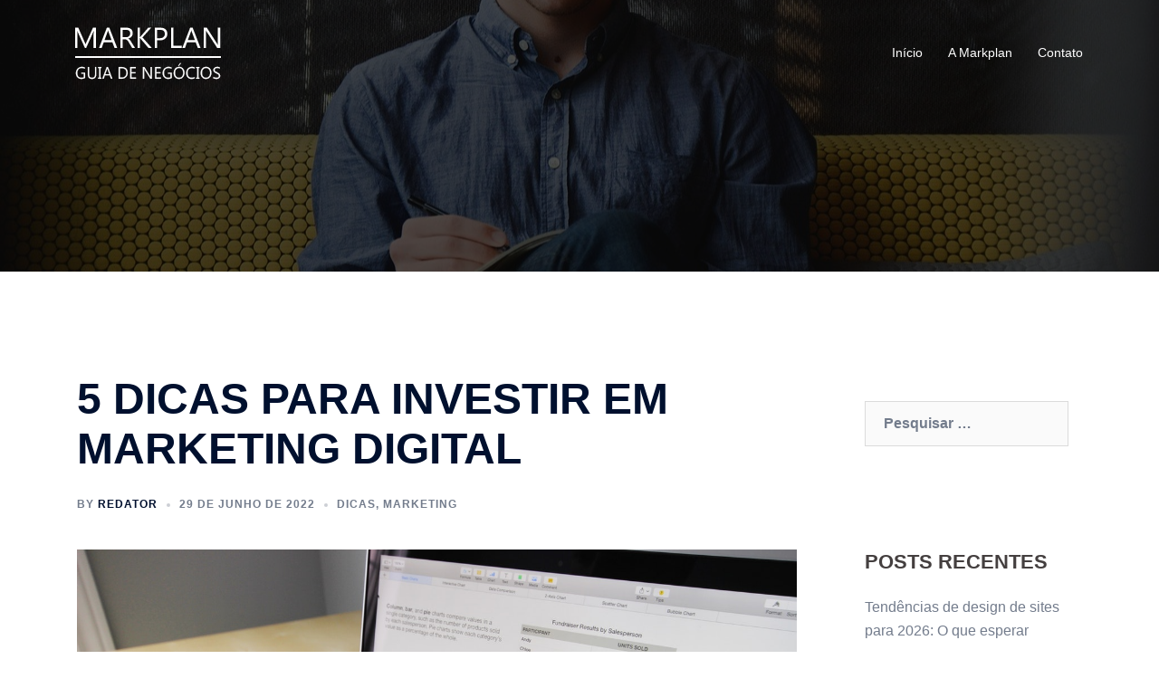

--- FILE ---
content_type: text/html; charset=UTF-8
request_url: https://www.markplan.com.br/5-dicas-para-investir-em-marketing-digital/
body_size: 14572
content:
<!DOCTYPE html>
<html lang="pt-BR">
<head>
<meta charset="UTF-8">
<meta name="viewport" content="width=device-width, initial-scale=1">
<link rel="profile" href="https://gmpg.org/xfn/11">
<link rel="pingback" href="https://www.markplan.com.br/xmlrpc.php">
<meta name='robots' content='index, follow, max-image-preview:large, max-snippet:-1, max-video-preview:-1' />
<!-- Speed of this site is optimised by WP Performance Score Booster plugin v2.2 - https://dipakgajjar.com/wp-performance-score-booster/ -->
<!-- This site is optimized with the Yoast SEO plugin v22.7 - https://yoast.com/wordpress/plugins/seo/ -->
<title>5 DICAS PARA INVESTIR EM MARKETING DIGITAL | markplan.com.br</title>
<meta name="description" content="O marketing digital é a sua ferramenta principal de divulgação na internet. E quando falamos de marketing digital, estamos falando desde o..." />
<link rel="canonical" href="https://www.markplan.com.br/5-dicas-para-investir-em-marketing-digital/" />
<meta property="og:locale" content="pt_BR" />
<meta property="og:type" content="article" />
<meta property="og:title" content="5 DICAS PARA INVESTIR EM MARKETING DIGITAL | markplan.com.br" />
<meta property="og:description" content="O marketing digital é a sua ferramenta principal de divulgação na internet. E quando falamos de marketing digital, estamos falando desde o..." />
<meta property="og:url" content="https://www.markplan.com.br/5-dicas-para-investir-em-marketing-digital/" />
<meta property="og:site_name" content="Markplan" />
<meta property="article:published_time" content="2022-06-29T15:48:28+00:00" />
<meta property="article:modified_time" content="2022-06-29T15:48:32+00:00" />
<meta property="og:image" content="https://www.markplan.com.br/wp-content/uploads/2022/06/marketing-digital-4.jpg" />
<meta property="og:image:width" content="1280" />
<meta property="og:image:height" content="853" />
<meta property="og:image:type" content="image/jpeg" />
<meta name="author" content="Redator" />
<meta name="twitter:card" content="summary_large_image" />
<script type="application/ld+json" class="yoast-schema-graph">{"@context":"https://schema.org","@graph":[{"@type":"WebPage","@id":"https://www.markplan.com.br/5-dicas-para-investir-em-marketing-digital/","url":"https://www.markplan.com.br/5-dicas-para-investir-em-marketing-digital/","name":"5 DICAS PARA INVESTIR EM MARKETING DIGITAL | markplan.com.br","isPartOf":{"@id":"https://www.markplan.com.br/#website"},"primaryImageOfPage":{"@id":"https://www.markplan.com.br/5-dicas-para-investir-em-marketing-digital/#primaryimage"},"image":{"@id":"https://www.markplan.com.br/5-dicas-para-investir-em-marketing-digital/#primaryimage"},"thumbnailUrl":"https://www.markplan.com.br/wp-content/uploads/2022/06/marketing-digital-4.jpg","datePublished":"2022-06-29T15:48:28+00:00","dateModified":"2022-06-29T15:48:32+00:00","author":{"@id":"https://www.markplan.com.br/#/schema/person/9bfd67e464d12ce96d548d18a335a914"},"description":"O marketing digital é a sua ferramenta principal de divulgação na internet. E quando falamos de marketing digital, estamos falando desde o...","breadcrumb":{"@id":"https://www.markplan.com.br/5-dicas-para-investir-em-marketing-digital/#breadcrumb"},"inLanguage":"pt-BR","potentialAction":[{"@type":"ReadAction","target":["https://www.markplan.com.br/5-dicas-para-investir-em-marketing-digital/"]}]},{"@type":"ImageObject","inLanguage":"pt-BR","@id":"https://www.markplan.com.br/5-dicas-para-investir-em-marketing-digital/#primaryimage","url":"https://www.markplan.com.br/wp-content/uploads/2022/06/marketing-digital-4.jpg","contentUrl":"https://www.markplan.com.br/wp-content/uploads/2022/06/marketing-digital-4.jpg","width":1280,"height":853,"caption":"marketing digital"},{"@type":"BreadcrumbList","@id":"https://www.markplan.com.br/5-dicas-para-investir-em-marketing-digital/#breadcrumb","itemListElement":[{"@type":"ListItem","position":1,"name":"Início","item":"https://www.markplan.com.br/"},{"@type":"ListItem","position":2,"name":"5 DICAS PARA INVESTIR EM MARKETING DIGITAL"}]},{"@type":"WebSite","@id":"https://www.markplan.com.br/#website","url":"https://www.markplan.com.br/","name":"Markplan","description":"Markplan o seu guia de negócios","potentialAction":[{"@type":"SearchAction","target":{"@type":"EntryPoint","urlTemplate":"https://www.markplan.com.br/?s={search_term_string}"},"query-input":"required name=search_term_string"}],"inLanguage":"pt-BR"},{"@type":"Person","@id":"https://www.markplan.com.br/#/schema/person/9bfd67e464d12ce96d548d18a335a914","name":"Redator","image":{"@type":"ImageObject","inLanguage":"pt-BR","@id":"https://www.markplan.com.br/#/schema/person/image/","url":"https://secure.gravatar.com/avatar/9e576de807511bfa9bc2469951eb8eed?s=96&d=mm&r=g","contentUrl":"https://secure.gravatar.com/avatar/9e576de807511bfa9bc2469951eb8eed?s=96&d=mm&r=g","caption":"Redator"},"url":"https://www.markplan.com.br/author/redator/"}]}</script>
<!-- / Yoast SEO plugin. -->
<link rel="alternate" type="application/rss+xml" title="Feed para Markplan &raquo;" href="https://www.markplan.com.br/feed/" />
<link rel="alternate" type="application/rss+xml" title="Feed de comentários para Markplan &raquo;" href="https://www.markplan.com.br/comments/feed/" />
<!-- <link rel='stylesheet' id='sydney-bootstrap-css' href='https://www.markplan.com.br/wp-content/themes/sydney/css/bootstrap/bootstrap.min.css' type='text/css' media='all' /> -->
<!-- <link rel='stylesheet' id='wp-block-library-css' href='https://www.markplan.com.br/wp-includes/css/dist/block-library/style.min.css' type='text/css' media='all' /> -->
<link rel="stylesheet" type="text/css" href="//www.markplan.com.br/wp-content/cache/wpfc-minified/lzly58l5/bxkis.css" media="all"/>
<style id='wp-block-library-inline-css' type='text/css'>
.wp-block-image.is-style-sydney-rounded img { border-radius:30px; }
.wp-block-gallery.is-style-sydney-rounded img { border-radius:30px; }
</style>
<style id='classic-theme-styles-inline-css' type='text/css'>
/*! This file is auto-generated */
.wp-block-button__link{color:#fff;background-color:#32373c;border-radius:9999px;box-shadow:none;text-decoration:none;padding:calc(.667em + 2px) calc(1.333em + 2px);font-size:1.125em}.wp-block-file__button{background:#32373c;color:#fff;text-decoration:none}
</style>
<style id='global-styles-inline-css' type='text/css'>
body{--wp--preset--color--black: #000000;--wp--preset--color--cyan-bluish-gray: #abb8c3;--wp--preset--color--white: #ffffff;--wp--preset--color--pale-pink: #f78da7;--wp--preset--color--vivid-red: #cf2e2e;--wp--preset--color--luminous-vivid-orange: #ff6900;--wp--preset--color--luminous-vivid-amber: #fcb900;--wp--preset--color--light-green-cyan: #7bdcb5;--wp--preset--color--vivid-green-cyan: #00d084;--wp--preset--color--pale-cyan-blue: #8ed1fc;--wp--preset--color--vivid-cyan-blue: #0693e3;--wp--preset--color--vivid-purple: #9b51e0;--wp--preset--gradient--vivid-cyan-blue-to-vivid-purple: linear-gradient(135deg,rgba(6,147,227,1) 0%,rgb(155,81,224) 100%);--wp--preset--gradient--light-green-cyan-to-vivid-green-cyan: linear-gradient(135deg,rgb(122,220,180) 0%,rgb(0,208,130) 100%);--wp--preset--gradient--luminous-vivid-amber-to-luminous-vivid-orange: linear-gradient(135deg,rgba(252,185,0,1) 0%,rgba(255,105,0,1) 100%);--wp--preset--gradient--luminous-vivid-orange-to-vivid-red: linear-gradient(135deg,rgba(255,105,0,1) 0%,rgb(207,46,46) 100%);--wp--preset--gradient--very-light-gray-to-cyan-bluish-gray: linear-gradient(135deg,rgb(238,238,238) 0%,rgb(169,184,195) 100%);--wp--preset--gradient--cool-to-warm-spectrum: linear-gradient(135deg,rgb(74,234,220) 0%,rgb(151,120,209) 20%,rgb(207,42,186) 40%,rgb(238,44,130) 60%,rgb(251,105,98) 80%,rgb(254,248,76) 100%);--wp--preset--gradient--blush-light-purple: linear-gradient(135deg,rgb(255,206,236) 0%,rgb(152,150,240) 100%);--wp--preset--gradient--blush-bordeaux: linear-gradient(135deg,rgb(254,205,165) 0%,rgb(254,45,45) 50%,rgb(107,0,62) 100%);--wp--preset--gradient--luminous-dusk: linear-gradient(135deg,rgb(255,203,112) 0%,rgb(199,81,192) 50%,rgb(65,88,208) 100%);--wp--preset--gradient--pale-ocean: linear-gradient(135deg,rgb(255,245,203) 0%,rgb(182,227,212) 50%,rgb(51,167,181) 100%);--wp--preset--gradient--electric-grass: linear-gradient(135deg,rgb(202,248,128) 0%,rgb(113,206,126) 100%);--wp--preset--gradient--midnight: linear-gradient(135deg,rgb(2,3,129) 0%,rgb(40,116,252) 100%);--wp--preset--font-size--small: 13px;--wp--preset--font-size--medium: 20px;--wp--preset--font-size--large: 36px;--wp--preset--font-size--x-large: 42px;--wp--preset--spacing--20: 0.44rem;--wp--preset--spacing--30: 0.67rem;--wp--preset--spacing--40: 1rem;--wp--preset--spacing--50: 1.5rem;--wp--preset--spacing--60: 2.25rem;--wp--preset--spacing--70: 3.38rem;--wp--preset--spacing--80: 5.06rem;--wp--preset--shadow--natural: 6px 6px 9px rgba(0, 0, 0, 0.2);--wp--preset--shadow--deep: 12px 12px 50px rgba(0, 0, 0, 0.4);--wp--preset--shadow--sharp: 6px 6px 0px rgba(0, 0, 0, 0.2);--wp--preset--shadow--outlined: 6px 6px 0px -3px rgba(255, 255, 255, 1), 6px 6px rgba(0, 0, 0, 1);--wp--preset--shadow--crisp: 6px 6px 0px rgba(0, 0, 0, 1);}:where(.is-layout-flex){gap: 0.5em;}:where(.is-layout-grid){gap: 0.5em;}body .is-layout-flex{display: flex;}body .is-layout-flex{flex-wrap: wrap;align-items: center;}body .is-layout-flex > *{margin: 0;}body .is-layout-grid{display: grid;}body .is-layout-grid > *{margin: 0;}:where(.wp-block-columns.is-layout-flex){gap: 2em;}:where(.wp-block-columns.is-layout-grid){gap: 2em;}:where(.wp-block-post-template.is-layout-flex){gap: 1.25em;}:where(.wp-block-post-template.is-layout-grid){gap: 1.25em;}.has-black-color{color: var(--wp--preset--color--black) !important;}.has-cyan-bluish-gray-color{color: var(--wp--preset--color--cyan-bluish-gray) !important;}.has-white-color{color: var(--wp--preset--color--white) !important;}.has-pale-pink-color{color: var(--wp--preset--color--pale-pink) !important;}.has-vivid-red-color{color: var(--wp--preset--color--vivid-red) !important;}.has-luminous-vivid-orange-color{color: var(--wp--preset--color--luminous-vivid-orange) !important;}.has-luminous-vivid-amber-color{color: var(--wp--preset--color--luminous-vivid-amber) !important;}.has-light-green-cyan-color{color: var(--wp--preset--color--light-green-cyan) !important;}.has-vivid-green-cyan-color{color: var(--wp--preset--color--vivid-green-cyan) !important;}.has-pale-cyan-blue-color{color: var(--wp--preset--color--pale-cyan-blue) !important;}.has-vivid-cyan-blue-color{color: var(--wp--preset--color--vivid-cyan-blue) !important;}.has-vivid-purple-color{color: var(--wp--preset--color--vivid-purple) !important;}.has-black-background-color{background-color: var(--wp--preset--color--black) !important;}.has-cyan-bluish-gray-background-color{background-color: var(--wp--preset--color--cyan-bluish-gray) !important;}.has-white-background-color{background-color: var(--wp--preset--color--white) !important;}.has-pale-pink-background-color{background-color: var(--wp--preset--color--pale-pink) !important;}.has-vivid-red-background-color{background-color: var(--wp--preset--color--vivid-red) !important;}.has-luminous-vivid-orange-background-color{background-color: var(--wp--preset--color--luminous-vivid-orange) !important;}.has-luminous-vivid-amber-background-color{background-color: var(--wp--preset--color--luminous-vivid-amber) !important;}.has-light-green-cyan-background-color{background-color: var(--wp--preset--color--light-green-cyan) !important;}.has-vivid-green-cyan-background-color{background-color: var(--wp--preset--color--vivid-green-cyan) !important;}.has-pale-cyan-blue-background-color{background-color: var(--wp--preset--color--pale-cyan-blue) !important;}.has-vivid-cyan-blue-background-color{background-color: var(--wp--preset--color--vivid-cyan-blue) !important;}.has-vivid-purple-background-color{background-color: var(--wp--preset--color--vivid-purple) !important;}.has-black-border-color{border-color: var(--wp--preset--color--black) !important;}.has-cyan-bluish-gray-border-color{border-color: var(--wp--preset--color--cyan-bluish-gray) !important;}.has-white-border-color{border-color: var(--wp--preset--color--white) !important;}.has-pale-pink-border-color{border-color: var(--wp--preset--color--pale-pink) !important;}.has-vivid-red-border-color{border-color: var(--wp--preset--color--vivid-red) !important;}.has-luminous-vivid-orange-border-color{border-color: var(--wp--preset--color--luminous-vivid-orange) !important;}.has-luminous-vivid-amber-border-color{border-color: var(--wp--preset--color--luminous-vivid-amber) !important;}.has-light-green-cyan-border-color{border-color: var(--wp--preset--color--light-green-cyan) !important;}.has-vivid-green-cyan-border-color{border-color: var(--wp--preset--color--vivid-green-cyan) !important;}.has-pale-cyan-blue-border-color{border-color: var(--wp--preset--color--pale-cyan-blue) !important;}.has-vivid-cyan-blue-border-color{border-color: var(--wp--preset--color--vivid-cyan-blue) !important;}.has-vivid-purple-border-color{border-color: var(--wp--preset--color--vivid-purple) !important;}.has-vivid-cyan-blue-to-vivid-purple-gradient-background{background: var(--wp--preset--gradient--vivid-cyan-blue-to-vivid-purple) !important;}.has-light-green-cyan-to-vivid-green-cyan-gradient-background{background: var(--wp--preset--gradient--light-green-cyan-to-vivid-green-cyan) !important;}.has-luminous-vivid-amber-to-luminous-vivid-orange-gradient-background{background: var(--wp--preset--gradient--luminous-vivid-amber-to-luminous-vivid-orange) !important;}.has-luminous-vivid-orange-to-vivid-red-gradient-background{background: var(--wp--preset--gradient--luminous-vivid-orange-to-vivid-red) !important;}.has-very-light-gray-to-cyan-bluish-gray-gradient-background{background: var(--wp--preset--gradient--very-light-gray-to-cyan-bluish-gray) !important;}.has-cool-to-warm-spectrum-gradient-background{background: var(--wp--preset--gradient--cool-to-warm-spectrum) !important;}.has-blush-light-purple-gradient-background{background: var(--wp--preset--gradient--blush-light-purple) !important;}.has-blush-bordeaux-gradient-background{background: var(--wp--preset--gradient--blush-bordeaux) !important;}.has-luminous-dusk-gradient-background{background: var(--wp--preset--gradient--luminous-dusk) !important;}.has-pale-ocean-gradient-background{background: var(--wp--preset--gradient--pale-ocean) !important;}.has-electric-grass-gradient-background{background: var(--wp--preset--gradient--electric-grass) !important;}.has-midnight-gradient-background{background: var(--wp--preset--gradient--midnight) !important;}.has-small-font-size{font-size: var(--wp--preset--font-size--small) !important;}.has-medium-font-size{font-size: var(--wp--preset--font-size--medium) !important;}.has-large-font-size{font-size: var(--wp--preset--font-size--large) !important;}.has-x-large-font-size{font-size: var(--wp--preset--font-size--x-large) !important;}
.wp-block-navigation a:where(:not(.wp-element-button)){color: inherit;}
:where(.wp-block-post-template.is-layout-flex){gap: 1.25em;}:where(.wp-block-post-template.is-layout-grid){gap: 1.25em;}
:where(.wp-block-columns.is-layout-flex){gap: 2em;}:where(.wp-block-columns.is-layout-grid){gap: 2em;}
.wp-block-pullquote{font-size: 1.5em;line-height: 1.6;}
</style>
<!-- <link rel='stylesheet' id='contact-form-7-css' href='https://www.markplan.com.br/wp-content/plugins/contact-form-7/includes/css/styles.css' type='text/css' media='all' /> -->
<!-- <link rel='stylesheet' id='sydney-style-css' href='https://www.markplan.com.br/wp-content/themes/sydney/style.css' type='text/css' media='all' /> -->
<link rel="stylesheet" type="text/css" href="//www.markplan.com.br/wp-content/cache/wpfc-minified/cibprh0/8he8u.css" media="all"/>
<!--[if lte IE 9]>
<link rel='stylesheet' id='sydney-ie9-css' href='https://www.markplan.com.br/wp-content/themes/sydney/css/ie9.css' type='text/css' media='all' />
<![endif]-->
<!-- <link rel='stylesheet' id='sydney-style-min-css' href='https://www.markplan.com.br/wp-content/themes/sydney/css/styles.min.css' type='text/css' media='all' /> -->
<link rel="stylesheet" type="text/css" href="//www.markplan.com.br/wp-content/cache/wpfc-minified/kp7gnzrd/8he8u.css" media="all"/>
<style id='sydney-style-min-inline-css' type='text/css'>
.woocommerce ul.products li.product{text-align:center;}html{scroll-behavior:smooth;}.header-image{background-size:cover;}.header-image{height:300px;}:root{--sydney-global-color-1:#d65050;--sydney-global-color-2:#b73d3d;--sydney-global-color-3:#233452;--sydney-global-color-4:#00102E;--sydney-global-color-5:#737C8C;--sydney-global-color-6:#00102E;--sydney-global-color-7:#F4F5F7;--sydney-global-color-8:#dbdbdb;--sydney-global-color-9:#ffffff;}.llms-student-dashboard .llms-button-secondary:hover,.llms-button-action:hover,.read-more-gt,.widget-area .widget_fp_social a,#mainnav ul li a:hover,.sydney_contact_info_widget span,.roll-team .team-content .name,.roll-team .team-item .team-pop .team-social li:hover a,.roll-infomation li.address:before,.roll-infomation li.phone:before,.roll-infomation li.email:before,.roll-testimonials .name,.roll-button.border,.roll-button:hover,.roll-icon-list .icon i,.roll-icon-list .content h3 a:hover,.roll-icon-box.white .content h3 a,.roll-icon-box .icon i,.roll-icon-box .content h3 a:hover,.switcher-container .switcher-icon a:focus,.go-top:hover,.hentry .meta-post a:hover,#mainnav > ul > li > a.active,#mainnav > ul > li > a:hover,button:hover,input[type="button"]:hover,input[type="reset"]:hover,input[type="submit"]:hover,.text-color,.social-menu-widget a,.social-menu-widget a:hover,.archive .team-social li a,a,h1 a,h2 a,h3 a,h4 a,h5 a,h6 a,.classic-alt .meta-post a,.single .hentry .meta-post a,.content-area.modern .hentry .meta-post span:before,.content-area.modern .post-cat{color:var(--sydney-global-color-1)}.llms-student-dashboard .llms-button-secondary,.llms-button-action,.woocommerce #respond input#submit,.woocommerce a.button,.woocommerce button.button,.woocommerce input.button,.project-filter li a.active,.project-filter li a:hover,.preloader .pre-bounce1,.preloader .pre-bounce2,.roll-team .team-item .team-pop,.roll-progress .progress-animate,.roll-socials li a:hover,.roll-project .project-item .project-pop,.roll-project .project-filter li.active,.roll-project .project-filter li:hover,.roll-button.light:hover,.roll-button.border:hover,.roll-button,.roll-icon-box.white .icon,.owl-theme .owl-controls .owl-page.active span,.owl-theme .owl-controls.clickable .owl-page:hover span,.go-top,.bottom .socials li:hover a,.sidebar .widget:before,.blog-pagination ul li.active,.blog-pagination ul li:hover a,.content-area .hentry:after,.text-slider .maintitle:after,.error-wrap #search-submit:hover,#mainnav .sub-menu li:hover > a,#mainnav ul li ul:after,button,input[type="button"],input[type="reset"],input[type="submit"],.panel-grid-cell .widget-title:after,.cart-amount{background-color:var(--sydney-global-color-1)}.llms-student-dashboard .llms-button-secondary,.llms-student-dashboard .llms-button-secondary:hover,.llms-button-action,.llms-button-action:hover,.roll-socials li a:hover,.roll-socials li a,.roll-button.light:hover,.roll-button.border,.roll-button,.roll-icon-list .icon,.roll-icon-box .icon,.owl-theme .owl-controls .owl-page span,.comment .comment-detail,.widget-tags .tag-list a:hover,.blog-pagination ul li,.error-wrap #search-submit:hover,textarea:focus,input[type="text"]:focus,input[type="password"]:focus,input[type="datetime"]:focus,input[type="datetime-local"]:focus,input[type="date"]:focus,input[type="month"]:focus,input[type="time"]:focus,input[type="week"]:focus,input[type="number"]:focus,input[type="email"]:focus,input[type="url"]:focus,input[type="search"]:focus,input[type="tel"]:focus,input[type="color"]:focus,button,input[type="button"],input[type="reset"],input[type="submit"],.archive .team-social li a{border-color:var(--sydney-global-color-1)}.sydney_contact_info_widget span{fill:var(--sydney-global-color-1);}.go-top:hover svg{stroke:var(--sydney-global-color-1);}.site-header.float-header{background-color:rgba(0,0,0,0.9);}@media only screen and (max-width:1024px){.site-header{background-color:#000000;}}#mainnav ul li a,#mainnav ul li::before{color:#ffffff}#mainnav .sub-menu li a{color:#ffffff}#mainnav .sub-menu li a{background:#1c1c1c}.text-slider .maintitle,.text-slider .subtitle{color:#ffffff}body{color:}#secondary{background-color:#ffffff}#secondary,#secondary a:not(.wp-block-button__link){color:#737C8C}.btn-menu .sydney-svg-icon{fill:#ffffff}#mainnav ul li a:hover,.main-header #mainnav .menu > li > a:hover{color:#d65050}.overlay{background-color:#000000}.page-wrap{padding-top:83px;}.page-wrap{padding-bottom:100px;}@media only screen and (max-width:1025px){.mobile-slide{display:block;}.slide-item{background-image:none !important;}.header-slider{}.slide-item{height:auto !important;}.slide-inner{min-height:initial;}}.go-top.show{border-radius:2px;bottom:10px;}.go-top.position-right{right:20px;}.go-top.position-left{left:20px;}.go-top{background-color:;}.go-top:hover{background-color:;}.go-top{color:;}.go-top svg{stroke:;}.go-top:hover{color:;}.go-top:hover svg{stroke:;}.go-top .sydney-svg-icon,.go-top .sydney-svg-icon svg{width:16px;height:16px;}.go-top{padding:15px;}.site-info{border-top:0;}.footer-widgets-grid{gap:30px;}@media (min-width:992px){.footer-widgets-grid{padding-top:95px;padding-bottom:95px;}}@media (min-width:576px) and (max-width:991px){.footer-widgets-grid{padding-top:60px;padding-bottom:60px;}}@media (max-width:575px){.footer-widgets-grid{padding-top:60px;padding-bottom:60px;}}@media (min-width:992px){.sidebar-column .widget .widget-title{font-size:22px;}}@media (min-width:576px) and (max-width:991px){.sidebar-column .widget .widget-title{font-size:22px;}}@media (max-width:575px){.sidebar-column .widget .widget-title{font-size:22px;}}@media (min-width:992px){.footer-widgets{font-size:16px;}}@media (min-width:576px) and (max-width:991px){.footer-widgets{font-size:16px;}}@media (max-width:575px){.footer-widgets{font-size:16px;}}.footer-widgets{background-color:;}.sidebar-column .widget .widget-title{color:;}.sidebar-column .widget h1,.sidebar-column .widget h2,.sidebar-column .widget h3,.sidebar-column .widget h4,.sidebar-column .widget h5,.sidebar-column .widget h6{color:;}.sidebar-column .widget{color:;}#sidebar-footer .widget a{color:;}#sidebar-footer .widget a:hover{color:;}.site-footer{background-color:;}.site-info,.site-info a{color:;}.site-info .sydney-svg-icon svg{fill:;}.site-info{padding-top:20px;padding-bottom:20px;}@media (min-width:992px){button,.roll-button,a.button,.wp-block-button__link,input[type="button"],input[type="reset"],input[type="submit"]{padding-top:12px;padding-bottom:12px;}}@media (min-width:576px) and (max-width:991px){button,.roll-button,a.button,.wp-block-button__link,input[type="button"],input[type="reset"],input[type="submit"]{padding-top:12px;padding-bottom:12px;}}@media (max-width:575px){button,.roll-button,a.button,.wp-block-button__link,input[type="button"],input[type="reset"],input[type="submit"]{padding-top:12px;padding-bottom:12px;}}@media (min-width:992px){button,.roll-button,a.button,.wp-block-button__link,input[type="button"],input[type="reset"],input[type="submit"]{padding-left:35px;padding-right:35px;}}@media (min-width:576px) and (max-width:991px){button,.roll-button,a.button,.wp-block-button__link,input[type="button"],input[type="reset"],input[type="submit"]{padding-left:35px;padding-right:35px;}}@media (max-width:575px){button,.roll-button,a.button,.wp-block-button__link,input[type="button"],input[type="reset"],input[type="submit"]{padding-left:35px;padding-right:35px;}}button,.roll-button,a.button,.wp-block-button__link,input[type="button"],input[type="reset"],input[type="submit"]{border-radius:0;}@media (min-width:992px){button,.roll-button,a.button,.wp-block-button__link,input[type="button"],input[type="reset"],input[type="submit"]{font-size:14px;}}@media (min-width:576px) and (max-width:991px){button,.roll-button,a.button,.wp-block-button__link,input[type="button"],input[type="reset"],input[type="submit"]{font-size:14px;}}@media (max-width:575px){button,.roll-button,a.button,.wp-block-button__link,input[type="button"],input[type="reset"],input[type="submit"]{font-size:14px;}}button,.roll-button,a.button,.wp-block-button__link,input[type="button"],input[type="reset"],input[type="submit"]{text-transform:uppercase;}button,div.wpforms-container-full .wpforms-form input[type=submit],div.wpforms-container-full .wpforms-form button[type=submit],div.wpforms-container-full .wpforms-form .wpforms-page-button,.roll-button,a.button,.wp-block-button__link,input[type="button"],input[type="reset"],input[type="submit"]{background-color:;}button:hover,div.wpforms-container-full .wpforms-form input[type=submit]:hover,div.wpforms-container-full .wpforms-form button[type=submit]:hover,div.wpforms-container-full .wpforms-form .wpforms-page-button:hover,.roll-button:hover,a.button:hover,.wp-block-button__link:hover,input[type="button"]:hover,input[type="reset"]:hover,input[type="submit"]:hover{background-color:;}button,div.wpforms-container-full .wpforms-form input[type=submit],div.wpforms-container-full .wpforms-form button[type=submit],div.wpforms-container-full .wpforms-form .wpforms-page-button,.checkout-button.button,a.button,.wp-block-button__link,input[type="button"],input[type="reset"],input[type="submit"]{color:;}button:hover,div.wpforms-container-full .wpforms-form input[type=submit]:hover,div.wpforms-container-full .wpforms-form button[type=submit]:hover,div.wpforms-container-full .wpforms-form .wpforms-page-button:hover,.roll-button:hover,a.button:hover,.wp-block-button__link:hover,input[type="button"]:hover,input[type="reset"]:hover,input[type="submit"]:hover{color:;}.is-style-outline .wp-block-button__link,div.wpforms-container-full .wpforms-form input[type=submit],div.wpforms-container-full .wpforms-form button[type=submit],div.wpforms-container-full .wpforms-form .wpforms-page-button,.roll-button,.wp-block-button__link.is-style-outline,button,a.button,.wp-block-button__link,input[type="button"],input[type="reset"],input[type="submit"]{border-color:;}button:hover,div.wpforms-container-full .wpforms-form input[type=submit]:hover,div.wpforms-container-full .wpforms-form button[type=submit]:hover,div.wpforms-container-full .wpforms-form .wpforms-page-button:hover,.roll-button:hover,a.button:hover,.wp-block-button__link:hover,input[type="button"]:hover,input[type="reset"]:hover,input[type="submit"]:hover{border-color:;}.posts-layout .list-image{width:30%;}.posts-layout .list-content{width:70%;}.content-area:not(.layout4):not(.layout6) .posts-layout .entry-thumb{margin:0 0 24px 0;}.layout4 .entry-thumb,.layout6 .entry-thumb{margin:0 24px 0 0;}.layout6 article:nth-of-type(even) .list-image .entry-thumb{margin:0 0 0 24px;}.posts-layout .entry-header{margin-bottom:24px;}.posts-layout .entry-meta.below-excerpt{margin:15px 0 0;}.posts-layout .entry-meta.above-title{margin:0 0 15px;}.single .entry-header .entry-title{color:;}.single .entry-header .entry-meta,.single .entry-header .entry-meta a{color:;}@media (min-width:992px){.single .entry-meta{font-size:12px;}}@media (min-width:576px) and (max-width:991px){.single .entry-meta{font-size:12px;}}@media (max-width:575px){.single .entry-meta{font-size:12px;}}@media (min-width:992px){.single .entry-header .entry-title{font-size:48px;}}@media (min-width:576px) and (max-width:991px){.single .entry-header .entry-title{font-size:32px;}}@media (max-width:575px){.single .entry-header .entry-title{font-size:32px;}}.posts-layout .entry-post{color:#233452;}.posts-layout .entry-title a{color:#00102E;}.posts-layout .author,.posts-layout .entry-meta a{color:#737C8C;}@media (min-width:992px){.posts-layout .entry-post{font-size:16px;}}@media (min-width:576px) and (max-width:991px){.posts-layout .entry-post{font-size:16px;}}@media (max-width:575px){.posts-layout .entry-post{font-size:16px;}}@media (min-width:992px){.posts-layout .entry-meta{font-size:12px;}}@media (min-width:576px) and (max-width:991px){.posts-layout .entry-meta{font-size:12px;}}@media (max-width:575px){.posts-layout .entry-meta{font-size:12px;}}@media (min-width:992px){.posts-layout .entry-title{font-size:32px;}}@media (min-width:576px) and (max-width:991px){.posts-layout .entry-title{font-size:32px;}}@media (max-width:575px){.posts-layout .entry-title{font-size:32px;}}.single .entry-header{margin-bottom:40px;}.single .entry-thumb{margin-bottom:40px;}.single .entry-meta-above{margin-bottom:24px;}.single .entry-meta-below{margin-top:24px;}@media (min-width:992px){.custom-logo-link img{max-width:180px;}}@media (min-width:576px) and (max-width:991px){.custom-logo-link img{max-width:100px;}}@media (max-width:575px){.custom-logo-link img{max-width:100px;}}.main-header,.bottom-header-row{border-bottom:0 solid rgba(255,255,255,0.1);}.header_layout_3,.header_layout_4,.header_layout_5{border-bottom:1px solid rgba(255,255,255,0.1);}.main-header,.header-search-form{background-color:;}.main-header.sticky-active{background-color:;}.main-header .site-title a,.main-header .site-description,.main-header #mainnav .menu > li > a,#mainnav .nav-menu > li > a,.main-header .header-contact a{color:;}.main-header .sydney-svg-icon svg,.main-header .dropdown-symbol .sydney-svg-icon svg{fill:;}.sticky-active .main-header .site-title a,.sticky-active .main-header .site-description,.sticky-active .main-header #mainnav .menu > li > a,.sticky-active .main-header .header-contact a,.sticky-active .main-header .logout-link,.sticky-active .main-header .html-item,.sticky-active .main-header .sydney-login-toggle{color:;}.sticky-active .main-header .sydney-svg-icon svg,.sticky-active .main-header .dropdown-symbol .sydney-svg-icon svg{fill:;}.bottom-header-row{background-color:;}.bottom-header-row,.bottom-header-row .header-contact a,.bottom-header-row #mainnav .menu > li > a{color:;}.bottom-header-row #mainnav .menu > li > a:hover{color:;}.bottom-header-row .header-item svg,.dropdown-symbol .sydney-svg-icon svg{fill:;}.main-header .main-header-inner,.main-header .top-header-row{padding-top:15px;padding-bottom:15px;}.bottom-header-inner{padding-top:15px;padding-bottom:15px;}.bottom-header-row #mainnav ul ul li,.main-header #mainnav ul ul li{background-color:;}.bottom-header-row #mainnav ul ul li a,.bottom-header-row #mainnav ul ul li:hover a,.main-header #mainnav ul ul li:hover a,.main-header #mainnav ul ul li a{color:;}.bottom-header-row #mainnav ul ul li svg,.main-header #mainnav ul ul li svg{fill:;}#mainnav .sub-menu li:hover>a,.main-header #mainnav ul ul li:hover>a{color:;}.main-header-cart .count-number{color:;}.main-header-cart .widget_shopping_cart .widgettitle:after,.main-header-cart .widget_shopping_cart .woocommerce-mini-cart__buttons:before{background-color:rgba(33,33,33,0.9);}.sydney-offcanvas-menu .mainnav ul li,.mobile-header-item.offcanvas-items,.mobile-header-item.offcanvas-items .social-profile{text-align:left;}.sydney-offcanvas-menu #mainnav ul ul a{color:;}.sydney-offcanvas-menu #mainnav > div > ul > li > a{font-size:18px;}.sydney-offcanvas-menu #mainnav ul ul li a{font-size:16px;}.sydney-offcanvas-menu .mainnav a{padding:10px 0;}#masthead-mobile{background-color:;}#masthead-mobile .site-description,#masthead-mobile a:not(.button){color:;}#masthead-mobile svg{fill:;}.mobile-header{padding-top:15px;padding-bottom:15px;}.sydney-offcanvas-menu{background-color:;}.offcanvas-header-custom-text,.sydney-offcanvas-menu,.sydney-offcanvas-menu #mainnav a:not(.button),.sydney-offcanvas-menu a:not(.button){color:#ffffff;}.sydney-offcanvas-menu svg,.sydney-offcanvas-menu .dropdown-symbol .sydney-svg-icon svg{fill:#ffffff;}@media (min-width:992px){.site-logo{max-height:100px;}}@media (min-width:576px) and (max-width:991px){.site-logo{max-height:100px;}}@media (max-width:575px){.site-logo{max-height:100px;}}.site-title a,.site-title a:visited,.main-header .site-title a,.main-header .site-title a:visited{color:}.site-description,.main-header .site-description{color:}@media (min-width:992px){.site-title{font-size:32px;}}@media (min-width:576px) and (max-width:991px){.site-title{font-size:24px;}}@media (max-width:575px){.site-title{font-size:20px;}}@media (min-width:992px){.site-description{font-size:16px;}}@media (min-width:576px) and (max-width:991px){.site-description{font-size:16px;}}@media (max-width:575px){.site-description{font-size:16px;}}h1,h2,h3,h4,h5,h6,.site-title{text-decoration:;text-transform:;font-style:;line-height:1.2;letter-spacing:px;}@media (min-width:992px){h1:not(.site-title){font-size:48px;}}@media (min-width:576px) and (max-width:991px){h1:not(.site-title){font-size:42px;}}@media (max-width:575px){h1:not(.site-title){font-size:32px;}}@media (min-width:992px){h2{font-size:38px;}}@media (min-width:576px) and (max-width:991px){h2{font-size:32px;}}@media (max-width:575px){h2{font-size:24px;}}@media (min-width:992px){h3{font-size:32px;}}@media (min-width:576px) and (max-width:991px){h3{font-size:24px;}}@media (max-width:575px){h3{font-size:20px;}}@media (min-width:992px){h4{font-size:24px;}}@media (min-width:576px) and (max-width:991px){h4{font-size:18px;}}@media (max-width:575px){h4{font-size:16px;}}@media (min-width:992px){h5{font-size:20px;}}@media (min-width:576px) and (max-width:991px){h5{font-size:16px;}}@media (max-width:575px){h5{font-size:16px;}}@media (min-width:992px){h6{font-size:18px;}}@media (min-width:576px) and (max-width:991px){h6{font-size:16px;}}@media (max-width:575px){h6{font-size:16px;}}p,.posts-layout .entry-post{text-decoration:}body,.posts-layout .entry-post{text-transform:;font-style:;line-height:1.68;letter-spacing:px;}@media (min-width:992px){body{font-size:16px;}}@media (min-width:576px) and (max-width:991px){body{font-size:16px;}}@media (max-width:575px){body{font-size:16px;}}@media (min-width:992px){.woocommerce div.product .product-gallery-summary .entry-title{font-size:32px;}}@media (min-width:576px) and (max-width:991px){.woocommerce div.product .product-gallery-summary .entry-title{font-size:32px;}}@media (max-width:575px){.woocommerce div.product .product-gallery-summary .entry-title{font-size:32px;}}@media (min-width:992px){.woocommerce div.product .product-gallery-summary .price .amount{font-size:24px;}}@media (min-width:576px) and (max-width:991px){.woocommerce div.product .product-gallery-summary .price .amount{font-size:24px;}}@media (max-width:575px){.woocommerce div.product .product-gallery-summary .price .amount{font-size:24px;}}.woocommerce ul.products li.product .col-md-7 > *,.woocommerce ul.products li.product .col-md-8 > *,.woocommerce ul.products li.product > *{margin-bottom:12px;}.wc-block-grid__product-onsale,span.onsale{border-radius:0;top:20px!important;left:20px!important;}.wc-block-grid__product-onsale,.products span.onsale{left:auto!important;right:20px;}.wc-block-grid__product-onsale,span.onsale{color:;}.wc-block-grid__product-onsale,span.onsale{background-color:;}ul.wc-block-grid__products li.wc-block-grid__product .wc-block-grid__product-title,ul.wc-block-grid__products li.wc-block-grid__product .woocommerce-loop-product__title,ul.wc-block-grid__products li.product .wc-block-grid__product-title,ul.wc-block-grid__products li.product .woocommerce-loop-product__title,ul.products li.wc-block-grid__product .wc-block-grid__product-title,ul.products li.wc-block-grid__product .woocommerce-loop-product__title,ul.products li.product .wc-block-grid__product-title,ul.products li.product .woocommerce-loop-product__title,ul.products li.product .woocommerce-loop-category__title,.woocommerce-loop-product__title .botiga-wc-loop-product__title{color:;}a.wc-forward:not(.checkout-button){color:;}a.wc-forward:not(.checkout-button):hover{color:;}.woocommerce-pagination li .page-numbers:hover{color:;}.woocommerce-sorting-wrapper{border-color:rgba(33,33,33,0.9);}ul.products li.product-category .woocommerce-loop-category__title{text-align:center;}ul.products li.product-category > a,ul.products li.product-category > a > img{border-radius:0;}.entry-content a:not(.button):not(.elementor-button-link):not(.wp-block-button__link){color:;}.entry-content a:not(.button):not(.elementor-button-link):not(.wp-block-button__link):hover{color:;}h1{color:;}h2{color:;}h3{color:;}h4{color:;}h5{color:;}h6{color:;}div.wpforms-container-full .wpforms-form input[type=date],div.wpforms-container-full .wpforms-form input[type=datetime],div.wpforms-container-full .wpforms-form input[type=datetime-local],div.wpforms-container-full .wpforms-form input[type=email],div.wpforms-container-full .wpforms-form input[type=month],div.wpforms-container-full .wpforms-form input[type=number],div.wpforms-container-full .wpforms-form input[type=password],div.wpforms-container-full .wpforms-form input[type=range],div.wpforms-container-full .wpforms-form input[type=search],div.wpforms-container-full .wpforms-form input[type=tel],div.wpforms-container-full .wpforms-form input[type=text],div.wpforms-container-full .wpforms-form input[type=time],div.wpforms-container-full .wpforms-form input[type=url],div.wpforms-container-full .wpforms-form input[type=week],div.wpforms-container-full .wpforms-form select,div.wpforms-container-full .wpforms-form textarea,input[type="text"],input[type="email"],input[type="url"],input[type="password"],input[type="search"],input[type="number"],input[type="tel"],input[type="range"],input[type="date"],input[type="month"],input[type="week"],input[type="time"],input[type="datetime"],input[type="datetime-local"],input[type="color"],textarea,select,.woocommerce .select2-container .select2-selection--single,.woocommerce-page .select2-container .select2-selection--single,input[type="text"]:focus,input[type="email"]:focus,input[type="url"]:focus,input[type="password"]:focus,input[type="search"]:focus,input[type="number"]:focus,input[type="tel"]:focus,input[type="range"]:focus,input[type="date"]:focus,input[type="month"]:focus,input[type="week"]:focus,input[type="time"]:focus,input[type="datetime"]:focus,input[type="datetime-local"]:focus,input[type="color"]:focus,textarea:focus,select:focus,.woocommerce .select2-container .select2-selection--single:focus,.woocommerce-page .select2-container .select2-selection--single:focus,.select2-container--default .select2-selection--single .select2-selection__rendered,.wp-block-search .wp-block-search__input,.wp-block-search .wp-block-search__input:focus{color:;}div.wpforms-container-full .wpforms-form input[type=date],div.wpforms-container-full .wpforms-form input[type=datetime],div.wpforms-container-full .wpforms-form input[type=datetime-local],div.wpforms-container-full .wpforms-form input[type=email],div.wpforms-container-full .wpforms-form input[type=month],div.wpforms-container-full .wpforms-form input[type=number],div.wpforms-container-full .wpforms-form input[type=password],div.wpforms-container-full .wpforms-form input[type=range],div.wpforms-container-full .wpforms-form input[type=search],div.wpforms-container-full .wpforms-form input[type=tel],div.wpforms-container-full .wpforms-form input[type=text],div.wpforms-container-full .wpforms-form input[type=time],div.wpforms-container-full .wpforms-form input[type=url],div.wpforms-container-full .wpforms-form input[type=week],div.wpforms-container-full .wpforms-form select,div.wpforms-container-full .wpforms-form textarea,input[type="text"],input[type="email"],input[type="url"],input[type="password"],input[type="search"],input[type="number"],input[type="tel"],input[type="range"],input[type="date"],input[type="month"],input[type="week"],input[type="time"],input[type="datetime"],input[type="datetime-local"],input[type="color"],textarea,select,.woocommerce .select2-container .select2-selection--single,.woocommerce-page .select2-container .select2-selection--single,.woocommerce-cart .woocommerce-cart-form .actions .coupon input[type="text"]{background-color:;}div.wpforms-container-full .wpforms-form input[type=date],div.wpforms-container-full .wpforms-form input[type=datetime],div.wpforms-container-full .wpforms-form input[type=datetime-local],div.wpforms-container-full .wpforms-form input[type=email],div.wpforms-container-full .wpforms-form input[type=month],div.wpforms-container-full .wpforms-form input[type=number],div.wpforms-container-full .wpforms-form input[type=password],div.wpforms-container-full .wpforms-form input[type=range],div.wpforms-container-full .wpforms-form input[type=search],div.wpforms-container-full .wpforms-form input[type=tel],div.wpforms-container-full .wpforms-form input[type=text],div.wpforms-container-full .wpforms-form input[type=time],div.wpforms-container-full .wpforms-form input[type=url],div.wpforms-container-full .wpforms-form input[type=week],div.wpforms-container-full .wpforms-form select,div.wpforms-container-full .wpforms-form textarea,input[type="text"],input[type="email"],input[type="url"],input[type="password"],input[type="search"],input[type="number"],input[type="tel"],input[type="range"],input[type="date"],input[type="month"],input[type="week"],input[type="time"],input[type="datetime"],input[type="datetime-local"],input[type="color"],textarea,select,.woocommerce .select2-container .select2-selection--single,.woocommerce-page .select2-container .select2-selection--single,.woocommerce-account fieldset,.woocommerce-account .woocommerce-form-login,.woocommerce-account .woocommerce-form-register,.woocommerce-cart .woocommerce-cart-form .actions .coupon input[type="text"],.wp-block-search .wp-block-search__input{border-color:;}input::placeholder{color:;opacity:1;}input:-ms-input-placeholder{color:;}input::-ms-input-placeholder{color:;}
</style>
<link rel="https://api.w.org/" href="https://www.markplan.com.br/wp-json/" /><link rel="alternate" type="application/json" href="https://www.markplan.com.br/wp-json/wp/v2/posts/3784" /><link rel="EditURI" type="application/rsd+xml" title="RSD" href="https://www.markplan.com.br/xmlrpc.php?rsd" />
<link rel='shortlink' href='https://www.markplan.com.br/?p=3784' />
<link rel="alternate" type="application/json+oembed" href="https://www.markplan.com.br/wp-json/oembed/1.0/embed?url=https%3A%2F%2Fwww.markplan.com.br%2F5-dicas-para-investir-em-marketing-digital%2F" />
<link rel="alternate" type="text/xml+oembed" href="https://www.markplan.com.br/wp-json/oembed/1.0/embed?url=https%3A%2F%2Fwww.markplan.com.br%2F5-dicas-para-investir-em-marketing-digital%2F&#038;format=xml" />
<style type="text/css">
.header-image {
background-image: url(https://www.markplan.com.br/wp-content/themes/sydney/images/header.jpg);
display: block;
}
@media only screen and (max-width: 1024px) {
.header-inner {
display: block;
}
.header-image {
background-image: none;
height: auto !important;
}		
}
</style>
<link rel="icon" href="https://www.markplan.com.br/wp-content/uploads/2018/04/cropped-favicon-markplan-32x32.jpg" sizes="32x32" />
<link rel="icon" href="https://www.markplan.com.br/wp-content/uploads/2018/04/cropped-favicon-markplan-192x192.jpg" sizes="192x192" />
<link rel="apple-touch-icon" href="https://www.markplan.com.br/wp-content/uploads/2018/04/cropped-favicon-markplan-180x180.jpg" />
<meta name="msapplication-TileImage" content="https://www.markplan.com.br/wp-content/uploads/2018/04/cropped-favicon-markplan-270x270.jpg" />
</head>
<body data-rsssl=1 class="post-template-default single single-post postid-3784 single-format-standard group-blog menu-inline" >
<span id="toptarget"></span>
<div class="preloader">
<div class="spinner">
<div class="pre-bounce1"></div>
<div class="pre-bounce2"></div>
</div>
</div>
<div id="page" class="hfeed site">
<a class="skip-link screen-reader-text" href="#content">Pular para o conteúdo</a>
<header id="masthead" class="site-header" role="banner" >
<div class="header-wrap">
<div class="container">
<div class="row">
<div class="col-md-4 col-sm-8 col-xs-12">
<a href="https://www.markplan.com.br/" title="Markplan"><img width="150" height="76" class="site-logo" src="https://www.markplan.com.br/wp-content/uploads/2018/04/logo-markplan.png" alt="Markplan"  /></a>
</div>
<div class="col-md-8 col-sm-4 col-xs-12">
<div class="btn-menu" ><span class="screen-reader-text">Toggle menu</span><i class="sydney-svg-icon"><svg xmlns="http://www.w3.org/2000/svg" viewBox="0 0 448 512"><path d="M16 132h416c8.837 0 16-7.163 16-16V76c0-8.837-7.163-16-16-16H16C7.163 60 0 67.163 0 76v40c0 8.837 7.163 16 16 16zm0 160h416c8.837 0 16-7.163 16-16v-40c0-8.837-7.163-16-16-16H16c-8.837 0-16 7.163-16 16v40c0 8.837 7.163 16 16 16zm0 160h416c8.837 0 16-7.163 16-16v-40c0-8.837-7.163-16-16-16H16c-8.837 0-16 7.163-16 16v40c0 8.837 7.163 16 16 16z" /></svg></i></div>
<nav id="mainnav" class="mainnav" role="navigation"  >
<div class="menu-menu-1-container"><ul id="menu-menu-1" class="menu"><li id="menu-item-28" class="menu-item menu-item-type-custom menu-item-object-custom menu-item-home menu-item-28"><a href="https://www.markplan.com.br/">Início</a></li>
<li id="menu-item-29" class="menu-item menu-item-type-post_type menu-item-object-page menu-item-29"><a href="https://www.markplan.com.br/a-markplan/">A Markplan</a></li>
<li id="menu-item-30" class="menu-item menu-item-type-post_type menu-item-object-page menu-item-30"><a href="https://www.markplan.com.br/contato/">Contato</a></li>
</ul></div>								</nav><!-- #site-navigation -->
</div>
</div>
</div>
</div>
</header><!-- #masthead -->
<div class="sydney-hero-area">
<div class="header-image">
<div class="overlay"></div>					</div>
</div>
<div id="content" class="page-wrap">
<div class="content-wrapper container">
<div class="row">	
<div id="primary" class="content-area sidebar-right col-md-9 container-normal">
<main id="main" class="post-wrap" role="main">
<article id="post-3784" class="post-3784 post type-post status-publish format-standard has-post-thumbnail hentry category-dicas category-marketing tag-dicas tag-marketing-digital tag-negocios">
<div class="content-inner">
<header class="entry-header">
<h1 class="title-post entry-title" >5 DICAS PARA INVESTIR EM MARKETING DIGITAL</h1>
<div class="entry-meta entry-meta-below delimiter-dot"><span class="byline"><span class="author vcard">By  <a class="url fn n" href="https://www.markplan.com.br/author/redator/">Redator</a></span></span><span class="posted-on"><a href="https://www.markplan.com.br/5-dicas-para-investir-em-marketing-digital/" rel="bookmark"><time class="entry-date published" datetime="2022-06-29T12:48:28-03:00">29 de junho de 2022</time><time class="updated" datetime="2022-06-29T12:48:32-03:00" >29 de junho de 2022</time></a></span><span class="cat-links"><a href="https://www.markplan.com.br/category/dicas/" rel="category tag">Dicas</a>, <a href="https://www.markplan.com.br/category/marketing/" rel="category tag">Marketing</a></span></div>			</header><!-- .entry-header -->
<div class="entry-thumb ">
<img width="1280" height="853" src="https://www.markplan.com.br/wp-content/uploads/2022/06/marketing-digital-4.jpg" class="attachment-large-thumb size-large-thumb wp-post-image" alt="marketing digital" decoding="async" fetchpriority="high" srcset="https://www.markplan.com.br/wp-content/uploads/2022/06/marketing-digital-4.jpg 1280w, https://www.markplan.com.br/wp-content/uploads/2022/06/marketing-digital-4-300x200.jpg 300w, https://www.markplan.com.br/wp-content/uploads/2022/06/marketing-digital-4-1024x682.jpg 1024w, https://www.markplan.com.br/wp-content/uploads/2022/06/marketing-digital-4-768x512.jpg 768w, https://www.markplan.com.br/wp-content/uploads/2022/06/marketing-digital-4-830x553.jpg 830w, https://www.markplan.com.br/wp-content/uploads/2022/06/marketing-digital-4-230x153.jpg 230w, https://www.markplan.com.br/wp-content/uploads/2022/06/marketing-digital-4-350x233.jpg 350w, https://www.markplan.com.br/wp-content/uploads/2022/06/marketing-digital-4-480x320.jpg 480w" sizes="(max-width: 1280px) 100vw, 1280px" />		</div>
<div class="entry-content" >
<p>O marketing digital é a sua ferramenta principal de divulgação na internet. E quando falamos de marketing digital, estamos falando desde o ambiente das redes sociais a buscas no google para encontrar sua empresa / negócio.</p>
<span id="more-3784"></span>
<p>Especialmente para os lojistas online, o marketing digital é de extrema importância, sendo um dos pilares que sustenta a operação de e-commerce. Mesmo que a loja exista no ambiente físico, a mesma não existe online e é aí que entra o marketing, a fim de divulgar os produtos / serviços.</p>
<p>Por isso, vamos dar algumas dicas para investir em marketing digital para quem quer crescer online.</p>
<h2 class="wp-block-heading">Dicas para investir em marketing digital</h2>
<p>O investimento em marketing difere de projeto para projeto e no orçamento disponível de cada empreendedor / lojista.</p>
<p>Por isso não existe um<a href="https://www.doutorecommerce.com.br/destaque-home/qual-investimento-ideal-em-marketing-digital/" target="_blank" rel="noreferrer noopener"> valor ideal a ser investido</a> que garanta 100% de resultados. Existem muitas variáveis a serem consideradas quando falamos em investimento ideal. Mas, para quem quer começar um negócio online, precisa saber que este investimento é essencial e vai definir muito os primeiros crescimentos da sua empresa.</p>
<h3 class="wp-block-heading"><strong>1.</strong>&nbsp; &nbsp; <strong>Orçamento disponível</strong></h3>
<p>Diretamente relacionado ao tamanho do projeto e geralmente é o que determina o tamanho do e-commerce, o orçamento é preciso ser calculado com precisão, especialmente quando menor.</p>
<p>Afinal, não apenas em produtos ou estrutura, ainda contamos com o marketing para que sua loja seja conhecida no online. Por isso o planejamento se faz tão importante no primeiro momento, para colocar no papel todos os pontos que serão necessários investimentos mais pesados, e onde podem ser reduzidos.</p>
<h3 class="wp-block-heading"><strong>2.</strong>&nbsp; &nbsp; <strong>Segmento a ser trabalhado</strong></h3>
<p>O segmento escolhido também tem influência no quanto de investimento é necessário para o projeto. Se o segmento é altamente concorrido, é normal que os gastos em marketing sejam maiores, devido a grandes players já existentes.</p>
<p>Quando menos conhecidos, pode haver problemas em encontrar fornecedores e preços competitivos, então é um ponto de análise ao escolher o segmento da sua loja, ou mesmo ampliar os já trabalhados.</p>
<h3 class="wp-block-heading"><strong>3.</strong>&nbsp; &nbsp; <strong>Google</strong></h3>
<p>O Google é o maior buscador utilizado e é uma ferramenta indispensável para seu negócio e precisa estar bem configurada. Pois, é através das ferramentas Google que sua loja poderá ser encontrada nas pesquisas por palavras e termos chaves.</p>
<p>Para começar a investir pesado no Google Ads, é preciso que as demais ferramentas tal como Google Meu Negócio estejam bem configuradas, para que seja mais fácil de encontrar sua loja e as informações apresentadas estejam organizadas e bem-dispostas.</p>
<p>Uma configuração das ferramentas Google bem feita pode ajudar na boa gestão de marketing no negócio.</p>
<p>Afinal, como principal buscador, o Google quem vai ajudar o consumidor a encontrar sua loja e seus produtos dentro da imensidão do espaço virtual. Boas configurações, além de ajudarem a engajar seu conteúdo de forma paga e orgânica, ajuda a construir reputação de loja.</p>
<h3 class="wp-block-heading"><strong>4.</strong>&nbsp; &nbsp; <strong>Google Shopping Gratuito</strong></h3>
<p>O Google Shopping era o “marketplace” do Google, onde de acordo com as pesquisas, é possível encontrar diversas lojas que vendem produtos similares.</p>
<p>Em 2020, o Google liberou o anúncio<a href="https://www.doutorecommerce.com.br/destaque-home/como-usar-o-google-shopping-gratuito/" target="_blank" rel="noreferrer noopener"> gratuito do Shopping</a>, permitindo a adesão de lojas menores dentro desse mercado. Porém, apesar disso, é sempre bom investir nos anúncios do Google Shopping. A disponibilização da versão gratuita da ferramenta não altera os resultados pagos.</p>
<p>A internet é um ambiente com alterações constantes, sejam elas para favorecer a loja virtual ou para adicionar mais detalhes, tal como a aprovação da LGPD. Dessa forma, o bom gestor precisa estar atento às novidades para que campanhas sejam maximizadas e recursos sejam explorados ao máximo.</p>
<h3 class="wp-block-heading"><strong>5.</strong>&nbsp; &nbsp; <strong>Marketing de Influência</strong></h3>
<p>Dependendo do seu nicho de mercado, os influenciadores digitais serão seus grandes aliados no <a href="https://www.markplan.com.br/6-dicas-de-marketing-digital-para-implementar-na-sua-empresa-hoje-mesmo/">marketing digital</a>.</p>
<p>São personalidades nascidas na internet que possuem grande alcance nas plataformas digitais e podem ter resultados satisfatórios com apenas algumas postagens e recomendações em plataformas como Instagam e Facebook.</p>
<p>Procure influenciadores que falam com o seu público e aposte na divulgação, no marketing de influência. Estas personalidades possuem, além do alcance, a confiança do público que os segue, por isso é perfeito para lojas que querem estabelecer confiança com seus consumidores.</p>
<p>Cuidado ao escolher os influenciadores, não basta ter apenas muitos seguidores, eles têm que ter o público parecido com o público alvo da sua loja. Não haverá muitas conversões se sua loja de produtos veganos fechar com influenciador não vegano. Além de não conversar com seu nicho de público, o efeito pode ser ao contrário e não estabelecer a confiança desejada.</p>
<h3 class="wp-block-heading">Conclusão</h3>
<p>O marketing digital é uma ferramenta poderosa que vem ganhando espaço no ambiente online. Mas, como tudo na internet, adapta-se aos seus consumidores e fica velho muito rápido.</p>
<p>O grande X da questão quando trabalhamos com marketing é entender quem é o público alvo e conversar com estes. Além de estar atento à<a href="https://www.doutorecommerce.com.br/destaque-home/5-tendencias-de-marketing-para-2022/"> tendências e mudanças</a> que podem vir a prejudicar o desempenho de campanhas.</p>
<p>Artigo produzido por Carolina Kiuchi da Doutor E-commerce, consultoria em E-commerce.</p>
</div><!-- .entry-content -->
<footer class="entry-footer">
<span class="tags-links"> <a href="https://www.markplan.com.br/tag/dicas/" rel="tag">dicas</a><a href="https://www.markplan.com.br/tag/marketing-digital/" rel="tag">marketing digital</a><a href="https://www.markplan.com.br/tag/negocios/" rel="tag">Negócios</a></span>	</footer><!-- .entry-footer -->
</div>
</article><!-- #post-## -->
<nav class="navigation post-navigation" role="navigation">
<h2 class="screen-reader-text">Navegação de posts</h2>
<div class="nav-links clearfix">
<div class="nav-previous"><span><svg width="6" height="9" viewBox="0 0 6 9" fill="none" xmlns="http://www.w3.org/2000/svg"><path d="M5.19643 0.741072C5.19643 0.660715 5.16071 0.589286 5.10714 0.535715L4.66071 0.0892859C4.60714 0.0357151 4.52679 0 4.45536 0C4.38393 0 4.30357 0.0357151 4.25 0.0892859L0.0892857 4.25C0.0357143 4.30357 0 4.38393 0 4.45536C0 4.52679 0.0357143 4.60714 0.0892857 4.66072L4.25 8.82143C4.30357 8.875 4.38393 8.91072 4.45536 8.91072C4.52679 8.91072 4.60714 8.875 4.66071 8.82143L5.10714 8.375C5.16071 8.32143 5.19643 8.24107 5.19643 8.16964C5.19643 8.09822 5.16071 8.01786 5.10714 7.96429L1.59821 4.45536L5.10714 0.946429C5.16071 0.892858 5.19643 0.8125 5.19643 0.741072Z" fill="#737C8C"/></svg></span><a href="https://www.markplan.com.br/cozinha-de-restaurante-saiba-tudo-sobre-este-empreendimento/" rel="prev">Cozinha De Restaurante: Saiba tudo sobre este Empreendimento</a></div><div class="nav-next"><a href="https://www.markplan.com.br/maneiras-efetivas-de-tornar-seu-dia-mais-produtivo/" rel="next">Maneiras efetivas de tornar seu dia mais produtivo</a><span><svg width="6" height="9" viewBox="0 0 6 9" fill="none" xmlns="http://www.w3.org/2000/svg"><path d="M5.19643 4.45536C5.19643 4.38393 5.16071 4.30357 5.10714 4.25L0.946429 0.0892859C0.892857 0.0357151 0.8125 0 0.741071 0C0.669643 0 0.589286 0.0357151 0.535714 0.0892859L0.0892857 0.535715C0.0357143 0.589286 0 0.669643 0 0.741072C0 0.8125 0.0357143 0.892858 0.0892857 0.946429L3.59821 4.45536L0.0892857 7.96429C0.0357143 8.01786 0 8.09822 0 8.16964C0 8.25 0.0357143 8.32143 0.0892857 8.375L0.535714 8.82143C0.589286 8.875 0.669643 8.91072 0.741071 8.91072C0.8125 8.91072 0.892857 8.875 0.946429 8.82143L5.10714 4.66072C5.16071 4.60714 5.19643 4.52679 5.19643 4.45536Z" fill="#737C8C"/></svg></span></div>		</div><!-- .nav-links -->
</nav><!-- .navigation -->
</main><!-- #main -->
</div><!-- #primary -->
<div id="secondary" class="widget-area col-md-3" role="complementary" >
<aside id="search-2" class="widget widget_search"><form role="search" method="get" class="search-form" action="https://www.markplan.com.br/">
<label>
<span class="screen-reader-text">Pesquisar por:</span>
<input type="search" class="search-field" placeholder="Pesquisar &hellip;" value="" name="s" />
</label>
<input type="submit" class="search-submit" value="Pesquisar" />
</form></aside>
<aside id="recent-posts-2" class="widget widget_recent_entries">
<h3 class="widget-title">Posts recentes</h3>
<ul>
<li>
<a href="https://www.markplan.com.br/tendencias-de-design-de-sites-para-2026-o-que-esperar/">Tendências de design de sites para 2026: O que esperar </a>
</li>
<li>
<a href="https://www.markplan.com.br/o-futuro-do-marketing-em-2026-e-o-impacto-da-ia/">O Futuro do Marketing em 2026 e o Impacto da IA</a>
</li>
<li>
<a href="https://www.markplan.com.br/o-calculo-que-toda-agencia-de-marketing-deveria-te-mostrar-antes-de-assinar-o-contrato/">O cálculo que toda agência de marketing deveria te mostrar antes de assinar o contrato</a>
</li>
<li>
<a href="https://www.markplan.com.br/alimentacao-saudavel-dicas-para-melhorar-sua-energia-e-qualidade-de-vida/">Alimentação saudável: Dicas para Melhorar Sua Energia e Qualidade de Vida</a>
</li>
<li>
<a href="https://www.markplan.com.br/troca-de-oleo-goiania-por-que-esse-servico-e-essencial-para-a-vida-util-do-seu-carro/">Troca de Óleo Goiânia: Por Que Esse Serviço é Essencial para a Vida Útil do Seu Carro</a>
</li>
</ul>
</aside><aside id="categories-2" class="widget widget_categories"><h3 class="widget-title">Categorias</h3>
<ul>
<li class="cat-item cat-item-1261"><a href="https://www.markplan.com.br/category/academia/">Academia</a>
</li>
<li class="cat-item cat-item-785"><a href="https://www.markplan.com.br/category/alimentos/">Alimentos</a>
</li>
<li class="cat-item cat-item-1260"><a href="https://www.markplan.com.br/category/audiovisual/">Audiovisual</a>
</li>
<li class="cat-item cat-item-1162"><a href="https://www.markplan.com.br/category/automacao/">Automação</a>
</li>
<li class="cat-item cat-item-5"><a href="https://www.markplan.com.br/category/calibracao-de-equipamentos/">Calibração de equipamentos</a>
</li>
<li class="cat-item cat-item-794"><a href="https://www.markplan.com.br/category/cartao/">Cartão</a>
</li>
<li class="cat-item cat-item-1333"><a href="https://www.markplan.com.br/category/comercio/">Comércio</a>
</li>
<li class="cat-item cat-item-658"><a href="https://www.markplan.com.br/category/comunicacao-visual/">Comunicação Visual</a>
</li>
<li class="cat-item cat-item-1189"><a href="https://www.markplan.com.br/category/contabilidade/">Contabilidade</a>
</li>
<li class="cat-item cat-item-883"><a href="https://www.markplan.com.br/category/cozinha-industrial/">Cozinha industrial</a>
</li>
<li class="cat-item cat-item-541"><a href="https://www.markplan.com.br/category/cursos/">Cursos</a>
</li>
<li class="cat-item cat-item-583"><a href="https://www.markplan.com.br/category/decoracao/">Decoração</a>
</li>
<li class="cat-item cat-item-909"><a href="https://www.markplan.com.br/category/dicas/">Dicas</a>
</li>
<li class="cat-item cat-item-9"><a href="https://www.markplan.com.br/category/diversao/">Diversão</a>
</li>
<li class="cat-item cat-item-878"><a href="https://www.markplan.com.br/category/educacao/">Educação</a>
</li>
<li class="cat-item cat-item-582"><a href="https://www.markplan.com.br/category/embalagens/">Embalagens</a>
</li>
<li class="cat-item cat-item-29"><a href="https://www.markplan.com.br/category/empreendedorismo/">Empreendedorismo</a>
</li>
<li class="cat-item cat-item-716"><a href="https://www.markplan.com.br/category/empresas/">Empresas</a>
</li>
<li class="cat-item cat-item-537"><a href="https://www.markplan.com.br/category/energia/">Energia</a>
</li>
<li class="cat-item cat-item-1259"><a href="https://www.markplan.com.br/category/entrega/">Entrega</a>
</li>
<li class="cat-item cat-item-85"><a href="https://www.markplan.com.br/category/entretenimento/">Entretenimento</a>
</li>
<li class="cat-item cat-item-44"><a href="https://www.markplan.com.br/category/equipamentos/">Equipamentos</a>
</li>
<li class="cat-item cat-item-717"><a href="https://www.markplan.com.br/category/eventos/">Eventos</a>
</li>
<li class="cat-item cat-item-801"><a href="https://www.markplan.com.br/category/exportacao/">Exportação</a>
</li>
<li class="cat-item cat-item-786"><a href="https://www.markplan.com.br/category/fabricacao/">Fabricação</a>
</li>
<li class="cat-item cat-item-874"><a href="https://www.markplan.com.br/category/facilities/">Facilities</a>
</li>
<li class="cat-item cat-item-1561"><a href="https://www.markplan.com.br/category/fidelizacao/">fidelização</a>
</li>
<li class="cat-item cat-item-501"><a href="https://www.markplan.com.br/category/hospital/">Hospital</a>
</li>
<li class="cat-item cat-item-614"><a href="https://www.markplan.com.br/category/identificacao/">Identificação</a>
</li>
<li class="cat-item cat-item-523"><a href="https://www.markplan.com.br/category/impressao-3d/">Impressão 3d</a>
</li>
<li class="cat-item cat-item-233"><a href="https://www.markplan.com.br/category/industria/">Indústria</a>
</li>
<li class="cat-item cat-item-1293"><a href="https://www.markplan.com.br/category/joias-e-bijuterias/">Joias e bijuterias</a>
</li>
<li class="cat-item cat-item-570"><a href="https://www.markplan.com.br/category/laudos/">Laudos</a>
</li>
<li class="cat-item cat-item-260"><a href="https://www.markplan.com.br/category/limpeza/">Limpeza</a>
</li>
<li class="cat-item cat-item-1017"><a href="https://www.markplan.com.br/category/locacao/">Locação</a>
</li>
<li class="cat-item cat-item-617"><a href="https://www.markplan.com.br/category/logistica/">Logística</a>
</li>
<li class="cat-item cat-item-737"><a href="https://www.markplan.com.br/category/loja/">Loja</a>
</li>
<li class="cat-item cat-item-569"><a href="https://www.markplan.com.br/category/manutencao/">Manutenção</a>
</li>
<li class="cat-item cat-item-417"><a href="https://www.markplan.com.br/category/marketing/">Marketing</a>
</li>
<li class="cat-item cat-item-950"><a href="https://www.markplan.com.br/category/materiais/">Materiais</a>
</li>
<li class="cat-item cat-item-682"><a href="https://www.markplan.com.br/category/mundo-infantil/">Mundo infantil</a>
</li>
<li class="cat-item cat-item-884"><a href="https://www.markplan.com.br/category/negocios/">Negócios</a>
</li>
<li class="cat-item cat-item-549"><a href="https://www.markplan.com.br/category/normas/">Normas</a>
</li>
<li class="cat-item cat-item-1492"><a href="https://www.markplan.com.br/category/odontologia/">Odontologia</a>
</li>
<li class="cat-item cat-item-623"><a href="https://www.markplan.com.br/category/organizacao/">Organização</a>
</li>
<li class="cat-item cat-item-1672"><a href="https://www.markplan.com.br/category/parceiros-convidados/">Parceiros Convidados</a>
</li>
<li class="cat-item cat-item-808"><a href="https://www.markplan.com.br/category/personalizados/">Personalizados</a>
</li>
<li class="cat-item cat-item-646"><a href="https://www.markplan.com.br/category/pet/">Pet</a>
</li>
<li class="cat-item cat-item-13"><a href="https://www.markplan.com.br/category/produtos/">Produtos</a>
</li>
<li class="cat-item cat-item-790"><a href="https://www.markplan.com.br/category/produtos-de-limpeza/">Produtos de Limpeza</a>
</li>
<li class="cat-item cat-item-862"><a href="https://www.markplan.com.br/category/profissoes/">Profissões</a>
</li>
<li class="cat-item cat-item-781"><a href="https://www.markplan.com.br/category/roupas/">Roupas</a>
</li>
<li class="cat-item cat-item-1138"><a href="https://www.markplan.com.br/category/saude/">Saúde</a>
</li>
<li class="cat-item cat-item-51"><a href="https://www.markplan.com.br/category/seguranca/">Segurança</a>
</li>
<li class="cat-item cat-item-1"><a href="https://www.markplan.com.br/category/sem-categoria/">Sem categoria</a>
</li>
<li class="cat-item cat-item-115"><a href="https://www.markplan.com.br/category/servicos/">Serviços</a>
</li>
<li class="cat-item cat-item-24"><a href="https://www.markplan.com.br/category/terceirizacao/">Terceirização</a>
</li>
<li class="cat-item cat-item-18"><a href="https://www.markplan.com.br/category/trabalhador/">Trabalhador</a>
</li>
<li class="cat-item cat-item-888"><a href="https://www.markplan.com.br/category/traducao/">Tradução</a>
</li>
<li class="cat-item cat-item-116"><a href="https://www.markplan.com.br/category/transporte/">Transporte</a>
</li>
<li class="cat-item cat-item-744"><a href="https://www.markplan.com.br/category/uniformes/">Uniformes</a>
</li>
<li class="cat-item cat-item-1018"><a href="https://www.markplan.com.br/category/veiculos-blindados/">Veículos blindados</a>
</li>
</ul>
</aside></div><!-- #secondary -->
			</div>
</div>
</div><!-- #content -->
<footer id="colophon" class="site-footer">
<div class="container">
<div class="site-info">
<div class="row">
<div class="col-md-6">
<div class="sydney-credits">&copy; 2025 Markplan. Proudly powered by <a rel="nofollow" href="https://athemes.com/theme/sydney/">Sydney</a></div>					</div>
<div class="col-md-6">
</div>					
</div>
</div>
</div><!-- .site-info -->
</footer><!-- #colophon -->
</div><!-- #page -->
<a on="tap:toptarget.scrollTo(duration=200)" class="go-top visibility-all position-right"><i class="sydney-svg-icon"><svg viewBox="0 0 24 24" fill="none" xmlns="http://www.w3.org/2000/svg"><path d="M5 15l7-7 7 7" stroke-width="3" stroke-linejoin="round" /></svg></i></a><script type="text/javascript" src="https://www.markplan.com.br/wp-content/plugins/contact-form-7/includes/swv/js/index.js" id="swv-js"></script>
<script type="text/javascript" id="contact-form-7-js-extra">
/* <![CDATA[ */
var wpcf7 = {"api":{"root":"https:\/\/www.markplan.com.br\/wp-json\/","namespace":"contact-form-7\/v1"}};
/* ]]> */
</script>
<script type="text/javascript" src="https://www.markplan.com.br/wp-content/plugins/contact-form-7/includes/js/index.js" id="contact-form-7-js"></script>
<script type="module" src="https://www.markplan.com.br/wp-content/plugins/wp-performance-score-booster//assets/js/page-preloader.js" id="wppsb-page-preload-js"></script>
<script type="text/javascript" src="https://www.markplan.com.br/wp-content/themes/sydney/js/functions.min.js" id="sydney-functions-js"></script>
<script>
/(trident|msie)/i.test(navigator.userAgent)&&document.getElementById&&window.addEventListener&&window.addEventListener("hashchange",function(){var t,e=location.hash.substring(1);/^[A-z0-9_-]+$/.test(e)&&(t=document.getElementById(e))&&(/^(?:a|select|input|button|textarea)$/i.test(t.tagName)||(t.tabIndex=-1),t.focus())},!1);
</script>
</body>
</html><!-- WP Fastest Cache file was created in 0.18006801605225 seconds, on 14-12-25 3:31:05 --><!-- via php -->